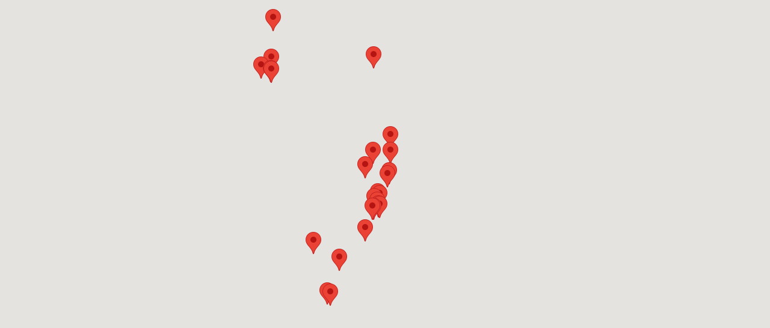

--- FILE ---
content_type: text/html
request_url: https://www.tokaiopt.co.jp/shop/map01c2.asp?chiku=6&mode=lutina
body_size: 11121
content:

<!DOCTYPE html>
<html>
<head>
<meta http-equiv="Content-Type" content="text/html; charset=shift_jis" />
<meta name="author" content="東海光学株式会社,TOKAI OPTICAL" />
<meta name="copyright" content="(c) 2016 TOKAI OPTICAL Co.,Ltd." />
<meta name="keywords" content="取扱店舗情報,メガネ,眼鏡,めがね,レンズ,メーカー" />
<title>脳科学メガネレンズ 取扱眼鏡店一覧 [山形県 : 6] : 東海光学株式会社 ( /  /  /  / 1)</title>
<script type="text/javascript" src="./shoplog2.js"></script>
<style>
html { width: 100%; height: 100%; }
body { width: 100%; height: 100%; margin: 0; }
table,tr,td {margin:0;padding:0;}
#map { width: 100%; height: 100%; }
.hidden { display: none; }
</style>
</head>
<body>
<div id="map"></div>
    <script src="https://maps.googleapis.com/maps/api/js?key=AIzaSyDoh8Ox7B_Sy9HoI_tdgfU5JREKLduLpww" type="text/javascript" charset="shift_jis"></script>
<script>
chiku=6;
var currentInfoWindow = null;	//最後に開いた情報ウィンドウを記憶
//即時関数
(function(){
    shopdspflg1=0;
    shopdspflg2=0;
    "use strict";
    //地図情報

    var mapData    = { pos: { lat: 38.24056, lng: 140.36333 }, zoom: 9 };
    //マーカー情報(情報ウインドウ含む)
    var markerData = [

        { pos: { lat: 38.248294864, lng: 140.32769188 }, title: "メガネの相沢　エスパル山形店", icon: "", infoWindowOpen: false , infoWindowContent: "<p>メガネの相沢　エスパル山形店<br />990-0039<br />山形県山形市香澄町1丁目1番1号　エスパル山形5F</p><div><a href='index.asp?chiku=6&mode=lutina&tok=1353673' target='_top'>詳細表示</a></div>" },

        { pos: { lat: 38.2736508, lng: 140.3388235 }, title: "メガネの晶美堂　山形銅町店", icon: "", infoWindowOpen: false , infoWindowContent: "<p>メガネの晶美堂　山形銅町店<br />990-0051<br />山形県山形市銅町1-6-35</p><div><a href='index.asp?chiku=6&mode=lutina&tok=2013044' target='_top'>詳細表示</a></div>" },

        { pos: { lat: 38.280085576, lng: 140.33205181 }, title: "弐萬圓堂　山形北店", icon: "", infoWindowOpen: false , infoWindowContent: "<p>弐萬圓堂　山形北店<br />990-0810<br />山形県山形市馬見ケ崎1-13-6</p><div><a href='index.asp?chiku=6&mode=lutina&tok=1867952' target='_top'>詳細表示</a></div>" },

        { pos: { lat: 38.262395015, lng: 140.31530946 }, title: "SUZUKI　山形店", icon: "", infoWindowOpen: false , infoWindowContent: "<p>SUZUKI　山形店<br />990-0832<br />山形県山形市城西町5-29-19　城西Kビル102</p><div><a href='index.asp?chiku=6&mode=lutina&tok=1677711' target='_top'>詳細表示</a></div>" },

        { pos: { lat: 38.234875643, lng: 140.34005351 }, title: "弐萬圓堂　寿町店", icon: "", infoWindowOpen: false , infoWindowContent: "<p>弐萬圓堂　寿町店<br />990-2413<br />山形県山形市南原町2-8-1</p><div><a href='index.asp?chiku=6&mode=lutina&tok=2645719' target='_top'>詳細表示</a></div>" },

        { pos: { lat: 38.2265928, lng: 140.3127055 }, title: "弐萬圓堂　山形南店", icon: "", infoWindowOpen: false , infoWindowContent: "<p>弐萬圓堂　山形南店<br />990-2453<br />山形県山形市若宮1-5-15</p><div><a href='index.asp?chiku=6&mode=lutina&tok=2090174' target='_top'>詳細表示</a></div>" },

        { pos: { lat: 38.2266622, lng: 140.3060975 }, title: "パリミキ　イオンモール山形南店", icon: "", infoWindowOpen: false , infoWindowContent: "<p>パリミキ　イオンモール山形南店<br />990-2453<br />山形県山形市若宮3-7-8　イオンモール山形南2F</p><div><a href='index.asp?chiku=6&mode=lutina&tok=1533752' target='_top'>詳細表示</a></div>" },

        { pos: { lat: 38.234961137, lng: 140.33402041 }, title: "株式会社ヴェルティー　山形店", icon: "", infoWindowOpen: false , infoWindowContent: "<p>株式会社ヴェルティー　山形店<br />990-2492<br />山形県山形市鉄砲町2丁目20-20</p><div><a href='index.asp?chiku=6&mode=lutina&tok=1433933' target='_top'>詳細表示</a></div>" },

        { pos: { lat: 37.917286, lng: 140.114578 }, title: "パリミキ　米沢店", icon: "", infoWindowOpen: false , infoWindowContent: "<p>パリミキ　米沢店<br />992-0012<br />山形県米沢市金池1丁目5番32</p><div><a href='index.asp?chiku=6&mode=lutina&tok=1977966' target='_top'>詳細表示</a></div>" },

        { pos: { lat: 37.923119515, lng: 140.09946539 }, title: "弐萬圓堂　米沢店", icon: "", infoWindowOpen: false , infoWindowContent: "<p>弐萬圓堂　米沢店<br />992-0047<br />山形県米沢市徳町8-9-1</p><div><a href='index.asp?chiku=6&mode=lutina&tok=1645730' target='_top'>詳細表示</a></div>" },

        { pos: { lat: 38.759810102, lng: 139.84370470 }, title: "弐萬圓堂　鶴岡店", icon: "", infoWindowOpen: false , infoWindowContent: "<p>弐萬圓堂　鶴岡店<br />997-0003<br />山形県鶴岡市大字文下字広野22</p><div><a href='index.asp?chiku=6&mode=lutina&tok=2312386' target='_top'>詳細表示</a></div>" },

        { pos: { lat: 38.7189937, lng: 139.8424952 }, title: "ヴェルレーヌ・イトウ　本店", icon: "", infoWindowOpen: false , infoWindowContent: "<p>ヴェルレーヌ・イトウ　本店<br />997-0815<br />山形県鶴岡市ほなみ町2-3</p><div><a href='index.asp?chiku=6&mode=lutina&tok=1275111' target='_top'>詳細表示</a></div>" },

        { pos: { lat: 38.733353, lng: 139.798767 }, title: "メガネスーパー　鶴岡インター店", icon: "", infoWindowOpen: false , infoWindowContent: "<p>メガネスーパー　鶴岡インター店<br />997-0857<br />山形県鶴岡市美咲町34-30</p><div><a href='index.asp?chiku=6&mode=lutina&tok=2164435' target='_top'>詳細表示</a></div>" },

        { pos: { lat: 38.717567, lng: 139.846024 }, title: "メガネスーパー　鶴岡南ショッピングセンター店", icon: "", infoWindowOpen: false , infoWindowContent: "<p>メガネスーパー　鶴岡南ショッピングセンター店<br />997-0862<br />山形県鶴岡市ほなみ町9-5</p><div><a href='index.asp?chiku=6&mode=lutina&tok=2052574' target='_top'>詳細表示</a></div>" },

        { pos: { lat: 38.901503829, lng: 139.85374823 }, title: "弐萬圓堂　みずほ店", icon: "", infoWindowOpen: false , infoWindowContent: "<p>弐萬圓堂　みずほ店<br />998-0841<br />山形県酒田市松原南5-9</p><div><a href='index.asp?chiku=6&mode=lutina&tok=2423497' target='_top'>詳細表示</a></div>" },

        { pos: { lat: 38.768771727, lng: 140.31069338 }, title: "弐萬圓堂　新庄店", icon: "", infoWindowOpen: false , infoWindowContent: "<p>弐萬圓堂　新庄店<br />996-0002<br />山形県新庄市金沢字中関屋703-1</p><div><a href='index.asp?chiku=6&mode=lutina&tok=1979063' target='_top'>詳細表示</a></div>" },

        { pos: { lat: 38.3763806, lng: 140.27401710 }, title: "カモタ晶美堂　本店", icon: "", infoWindowOpen: false , infoWindowContent: "<p>カモタ晶美堂　本店<br />991-0031<br />山形県寒河江市本町三丁目7-1</p><div><a href='index.asp?chiku=6&mode=lutina&tok=1679711' target='_top'>詳細表示</a></div>" },

        { pos: { lat: 38.149136489, lng: 140.27262076 }, title: "弐萬圓堂　上山店", icon: "", infoWindowOpen: false , infoWindowContent: "<p>弐萬圓堂　上山店<br />999-3134<br />山形県上山市矢来3-7-45</p><div><a href='index.asp?chiku=6&mode=lutina&tok=2534608' target='_top'>詳細表示</a></div>" },

        { pos: { lat: 38.4828828, lng: 140.38898789 }, title: "メガネの晶美堂　村山店", icon: "", infoWindowOpen: false , infoWindowContent: "<p>メガネの晶美堂　村山店<br />995-0016<br />山形県村山市楯岡晦日町5番2号</p><div><a href='index.asp?chiku=6&mode=lutina&tok=1790822' target='_top'>詳細表示</a></div>" },

        { pos: { lat: 38.104005, lng: 140.0377605 }, title: "株式会社ヴェルティー　長井店", icon: "", infoWindowOpen: false , infoWindowContent: "<p>株式会社ヴェルティー　長井店<br />993-0002<br />山形県長井市本町2-7-21</p><div><a href='index.asp?chiku=6&mode=lutina&tok=1211711' target='_top'>詳細表示</a></div>" },

        { pos: { lat: 38.355082, lng: 140.384547 }, title: "メガネの晶美堂　天童店", icon: "", infoWindowOpen: false , infoWindowContent: "<p>メガネの晶美堂　天童店<br />994-0028<br />山形県天童市鍬ノ町1-2-21　高橋眼科ビル2F</p><div><a href='index.asp?chiku=6&mode=lutina&tok=1901933' target='_top'>詳細表示</a></div>" },

        { pos: { lat: 38.344479862, lng: 140.37498123 }, title: "新光堂　本店", icon: "", infoWindowOpen: false , infoWindowContent: "<p>新光堂　本店<br />994-0049<br />山形県天童市南町1丁目1-15</p><div><a href='index.asp?chiku=6&mode=lutina&tok=1368622' target='_top'>詳細表示</a></div>" },

        { pos: { lat: 38.428130718, lng: 140.38761913 }, title: "弐萬圓堂　東根店", icon: "", infoWindowOpen: false , infoWindowContent: "<p>弐萬圓堂　東根店<br />999-3720<br />山形県東根市さくらんぼ駅前2-15-12</p><div><a href='index.asp?chiku=6&mode=lutina&tok=2201275' target='_top'>詳細表示</a></div>" },

        { pos: { lat: 38.044092520, lng: 140.15466660 }, title: "弐萬圓堂　南陽店", icon: "", infoWindowOpen: false , infoWindowContent: "<p>弐萬圓堂　南陽店<br />999-2241<br />山形県南陽市郡山578　南陽ショッピングプラザ内</p><div><a href='index.asp?chiku=6&mode=lutina&tok=1756841' target='_top'>詳細表示</a></div>" },

        { pos: { lat: 38.4273049, lng: 140.3083048 }, title: "有限会社カネコメガネ倶楽部", icon: "", infoWindowOpen: false , infoWindowContent: "<p>有限会社カネコメガネ倶楽部<br />999-3513<br />山形県西村山郡河北町谷地所岡1丁目2-2</p><div><a href='index.asp?chiku=6&mode=lutina&tok=1672211' target='_top'>詳細表示</a></div>" },

    ];
    //地図の設定と作成
    var map = new google.maps.Map(document.getElementById('map'), {
        center: mapData.pos,
        zoom:   mapData.zoom
    });
    for( var i=0; i < markerData.length; i++ )
    {
        //即時関数
        (function(){
            //マーカーの設定と作成
            var marker = new google.maps.Marker({
                position: markerData[i].pos,
                title:    markerData[i].title,
                icon:     markerData[i].icon,
                map: map
            });
            if( markerData[i].infoWindowContent )
            {
                //情報ウインドウの設定と作成
                var infoWindow = new google.maps.InfoWindow({
                    content: markerData[i].infoWindowContent
                });
                //情報ウインドウのオープンをマーカーのクリックイベントに登録
                marker.addListener('click', function(){
                    //先に開いた情報ウィンドウがあれば、closeする
                    if (currentInfoWindow) {
                        currentInfoWindow.close();
                    }
                    infoWindow.open(map, marker);
                    currentInfoWindow = infoWindow;
                    var center=map.getCenter();
                    document.cookie = 'zoom=' + map.getZoom();
                    document.cookie = 'chiku=' + chiku;
                    document.cookie = 'centerlat=' + center.lat();
                    document.cookie = 'centerlng=' + center.lng();
                });
                //情報ウインドウのオープン
                if( markerData[i].infoWindowOpen )
                {
                    infoWindow.open(map, marker);
                }
            }
        }());
    }
}());

function shopdsp(obj) {
  var dsp = document.getElementById("shop" + obj + "a");
  dsp.className = "hidden";
  var dsp = document.getElementById("shop" + obj);
  dsp.className = "block";
}
</script>
</body>
</html>


--- FILE ---
content_type: application/javascript
request_url: https://www.tokaiopt.co.jp/shop/shoplog2.js
body_size: 661
content:
function kakunin(msg,kubun){
	url = "http://personal.tokaiopt.biz/store/aspx/shoplog.aspx?t=" + msg + "&k=" + kubun;
	try {
		if(window.XMLHttpRequest) {
			httpObj = new XMLHttpRequest();
		} else if(window.ActiveXObject) {
			httpObj = new ActiveXObject("Microsoft.XMLHTTP");
		} else {
			httpObj = false;
		}
	} catch(e) {
		httpObj = false;
	}
	if(! httpObj) {
		return false;
	}
	httpObj.open("GET", url, true);
	httpObj.onreadystatechange = function() {
		if (httpObj.readyState == 4 && httpObj.status == 200) {
			data = httpObj.responseText;
			document.getElementById("debugmsg").innerHTML = data;
		}
	}
	httpObj.send('');
}
